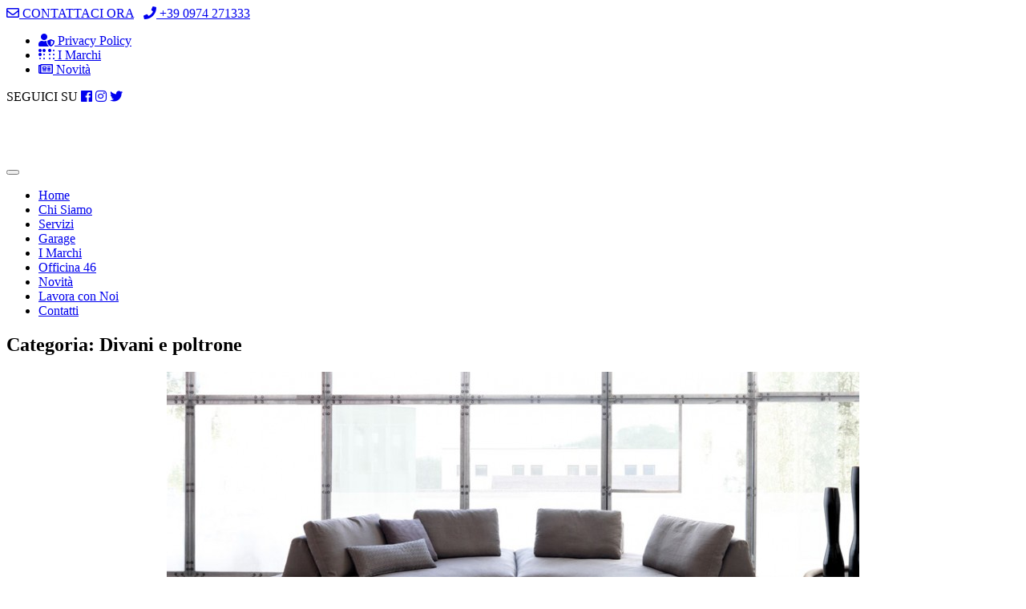

--- FILE ---
content_type: text/html; charset=UTF-8
request_url: https://www.homedb.it/category/divani-e-poltrone/
body_size: 6899
content:
<!DOCTYPE html>
<html lang="it-IT">
<head>
    <meta charset="UTF-8">
    <meta name="viewport" content="width=device-width, initial-scale=1">
    <meta http-equiv="X-UA-Compatible" content="IE=edge">
    <link rel="profile" href="http://gmpg.org/xfn/11">
    <link rel="pingback" href="https://www.homedb.it/xmlrpc.php">
<title>Divani e poltrone Archivi - HomeDB | Arredamenti Camere da letto Cucine</title>

<!-- This site is optimized with the Yoast SEO plugin v13.3 - https://yoast.com/wordpress/plugins/seo/ -->
<meta name="robots" content="max-snippet:-1, max-image-preview:large, max-video-preview:-1"/>
<link rel="canonical" href="https://www.homedb.it/category/divani-e-poltrone/" />
<meta property="og:locale" content="it_IT" />
<meta property="og:type" content="object" />
<meta property="og:title" content="Divani e poltrone Archivi - HomeDB | Arredamenti Camere da letto Cucine" />
<meta property="og:url" content="https://www.homedb.it/category/divani-e-poltrone/" />
<meta property="og:site_name" content="HomeDB | Arredamenti Camere da letto Cucine" />
<meta name="twitter:card" content="summary_large_image" />
<meta name="twitter:title" content="Divani e poltrone Archivi - HomeDB | Arredamenti Camere da letto Cucine" />
<script type='application/ld+json' class='yoast-schema-graph yoast-schema-graph--main'>{"@context":"https://schema.org","@graph":[{"@type":"WebSite","@id":"https://www.homedb.it/#website","url":"https://www.homedb.it/","name":"HomeDB | Arredamenti Camere da letto Cucine","inLanguage":"it-IT","potentialAction":[{"@type":"SearchAction","target":"https://www.homedb.it/?s={search_term_string}","query-input":"required name=search_term_string"}]},{"@type":"CollectionPage","@id":"https://www.homedb.it/category/divani-e-poltrone/#webpage","url":"https://www.homedb.it/category/divani-e-poltrone/","name":"Divani e poltrone Archivi - HomeDB | Arredamenti Camere da letto Cucine","isPartOf":{"@id":"https://www.homedb.it/#website"},"inLanguage":"it-IT"}]}</script>
<!-- / Yoast SEO plugin. -->

<link rel='dns-prefetch' href='//maps.googleapis.com' />
<link rel='dns-prefetch' href='//use.fontawesome.com' />
<link rel='dns-prefetch' href='//s.w.org' />
<link rel="alternate" type="application/rss+xml" title="HomeDB | Arredamenti Camere da letto Cucine &raquo; Feed" href="https://www.homedb.it/feed/" />
<link rel="alternate" type="application/rss+xml" title="HomeDB | Arredamenti Camere da letto Cucine &raquo; Feed dei commenti" href="https://www.homedb.it/comments/feed/" />
<link rel="alternate" type="application/rss+xml" title="HomeDB | Arredamenti Camere da letto Cucine &raquo; Divani e poltrone Feed della categoria" href="https://www.homedb.it/category/divani-e-poltrone/feed/" />
		<script type="text/javascript">
			window._wpemojiSettings = {"baseUrl":"https:\/\/s.w.org\/images\/core\/emoji\/12.0.0-1\/72x72\/","ext":".png","svgUrl":"https:\/\/s.w.org\/images\/core\/emoji\/12.0.0-1\/svg\/","svgExt":".svg","source":{"concatemoji":"https:\/\/www.homedb.it\/wp-includes\/js\/wp-emoji-release.min.js?ver=5.3.20"}};
			!function(e,a,t){var n,r,o,i=a.createElement("canvas"),p=i.getContext&&i.getContext("2d");function s(e,t){var a=String.fromCharCode;p.clearRect(0,0,i.width,i.height),p.fillText(a.apply(this,e),0,0);e=i.toDataURL();return p.clearRect(0,0,i.width,i.height),p.fillText(a.apply(this,t),0,0),e===i.toDataURL()}function c(e){var t=a.createElement("script");t.src=e,t.defer=t.type="text/javascript",a.getElementsByTagName("head")[0].appendChild(t)}for(o=Array("flag","emoji"),t.supports={everything:!0,everythingExceptFlag:!0},r=0;r<o.length;r++)t.supports[o[r]]=function(e){if(!p||!p.fillText)return!1;switch(p.textBaseline="top",p.font="600 32px Arial",e){case"flag":return s([127987,65039,8205,9895,65039],[127987,65039,8203,9895,65039])?!1:!s([55356,56826,55356,56819],[55356,56826,8203,55356,56819])&&!s([55356,57332,56128,56423,56128,56418,56128,56421,56128,56430,56128,56423,56128,56447],[55356,57332,8203,56128,56423,8203,56128,56418,8203,56128,56421,8203,56128,56430,8203,56128,56423,8203,56128,56447]);case"emoji":return!s([55357,56424,55356,57342,8205,55358,56605,8205,55357,56424,55356,57340],[55357,56424,55356,57342,8203,55358,56605,8203,55357,56424,55356,57340])}return!1}(o[r]),t.supports.everything=t.supports.everything&&t.supports[o[r]],"flag"!==o[r]&&(t.supports.everythingExceptFlag=t.supports.everythingExceptFlag&&t.supports[o[r]]);t.supports.everythingExceptFlag=t.supports.everythingExceptFlag&&!t.supports.flag,t.DOMReady=!1,t.readyCallback=function(){t.DOMReady=!0},t.supports.everything||(n=function(){t.readyCallback()},a.addEventListener?(a.addEventListener("DOMContentLoaded",n,!1),e.addEventListener("load",n,!1)):(e.attachEvent("onload",n),a.attachEvent("onreadystatechange",function(){"complete"===a.readyState&&t.readyCallback()})),(n=t.source||{}).concatemoji?c(n.concatemoji):n.wpemoji&&n.twemoji&&(c(n.twemoji),c(n.wpemoji)))}(window,document,window._wpemojiSettings);
		</script>
		<style type="text/css">
img.wp-smiley,
img.emoji {
	display: inline !important;
	border: none !important;
	box-shadow: none !important;
	height: 1em !important;
	width: 1em !important;
	margin: 0 .07em !important;
	vertical-align: -0.1em !important;
	background: none !important;
	padding: 0 !important;
}
</style>
	<link rel='stylesheet' id='wp-block-library-css'  href='https://www.homedb.it/wp-includes/css/dist/block-library/style.min.css?ver=5.3.20' type='text/css' media='all' />
<link rel='stylesheet' id='contact-form-7-css'  href='https://www.homedb.it/wp-content/plugins/contact-form-7/includes/css/styles.css?ver=5.1.7' type='text/css' media='all' />
<link rel='stylesheet' id='cookie-notice-front-css'  href='https://www.homedb.it/wp-content/plugins/cookie-notice/css/front.min.css?ver=5.3.20' type='text/css' media='all' />
<link rel='stylesheet' id='image-hover-effects-css-css'  href='https://www.homedb.it/wp-content/plugins/mega-addons-for-visual-composer/css/ihover.css?ver=5.3.20' type='text/css' media='all' />
<link rel='stylesheet' id='style-css-css'  href='https://www.homedb.it/wp-content/plugins/mega-addons-for-visual-composer/css/style.css?ver=5.3.20' type='text/css' media='all' />
<link rel='stylesheet' id='font-awesome-latest-css'  href='https://www.homedb.it/wp-content/plugins/mega-addons-for-visual-composer/css/font-awesome/css/font-awesome.css?ver=5.3.20' type='text/css' media='all' />
<link rel='stylesheet' id='rs-plugin-settings-css'  href='https://www.homedb.it/wp-content/plugins/revslider/public/assets/css/settings.css?ver=5.4.6.5' type='text/css' media='all' />
<style id='rs-plugin-settings-inline-css' type='text/css'>
#rs-demo-id {}
</style>
<link rel='stylesheet' id='wp-bootstrap-starter-bootstrap-css-css'  href='https://www.homedb.it/wp-content/themes/dbhome/inc/assets/css/bootstrap.min.css?ver=5.3.20' type='text/css' media='all' />
<link rel='stylesheet' id='wp-bootstrap-pro-fontawesome-cdn-css'  href='//use.fontawesome.com/releases/v5.0.12/css/all.css?ver=5.3.20' type='text/css' media='all' />
<link rel='stylesheet' id='wp-bootstrap-starter-style-css'  href='https://www.homedb.it/wp-content/themes/dbhome/style.css?ver=5.3.20' type='text/css' media='all' />
<script type='text/javascript' src='https://www.homedb.it/wp-includes/js/jquery/jquery.js?ver=1.12.4-wp'></script>
<script type='text/javascript' src='https://www.homedb.it/wp-includes/js/jquery/jquery-migrate.min.js?ver=1.4.1'></script>
<script type='text/javascript'>
/* <![CDATA[ */
var cnArgs = {"ajaxurl":"https:\/\/www.homedb.it\/wp-admin\/admin-ajax.php","hideEffect":"fade","onScroll":"","onScrollOffset":"100","onClick":"","cookieName":"cookie_notice_accepted","cookieTime":"2592000","cookieTimeRejected":"2592000","cookiePath":"\/","cookieDomain":"","redirection":"","cache":"1","refuse":"no","revoke_cookies":"0","revoke_cookies_opt":"automatic","secure":"1"};
/* ]]> */
</script>
<script type='text/javascript' src='https://www.homedb.it/wp-content/plugins/cookie-notice/js/front.min.js?ver=1.2.51'></script>
<script type='text/javascript' src='https://www.homedb.it/wp-includes/js/jquery/ui/core.min.js?ver=1.11.4'></script>
<script type='text/javascript' src='https://www.homedb.it/wp-content/plugins/mega-addons-for-visual-composer/js/script.js?ver=5.3.20'></script>
<script type='text/javascript' src='https://www.homedb.it/wp-content/plugins/revslider/public/assets/js/jquery.themepunch.tools.min.js?ver=5.4.6.5'></script>
<script type='text/javascript' src='https://www.homedb.it/wp-content/plugins/revslider/public/assets/js/jquery.themepunch.revolution.min.js?ver=5.4.6.5'></script>
<!--[if lt IE 9]>
<script type='text/javascript' src='https://www.homedb.it/wp-content/themes/dbhome/inc/assets/js/html5.js?ver=3.7.0'></script>
<![endif]-->
<script type='text/javascript' src='https://www.homedb.it/wp-content/themes/dbhome/inc/assets/js/dfslider.js?ver=5.3.20'></script>
<script type='text/javascript' src='https://maps.googleapis.com/maps/api/js?key=AIzaSyBpF_o-Yym1BkHjxabFU_a-aXDl2aYFRYg&#038;ver=5.3.20'></script>
<link rel='https://api.w.org/' href='https://www.homedb.it/wp-json/' />
<link rel="EditURI" type="application/rsd+xml" title="RSD" href="https://www.homedb.it/xmlrpc.php?rsd" />
<link rel="wlwmanifest" type="application/wlwmanifest+xml" href="https://www.homedb.it/wp-includes/wlwmanifest.xml" /> 
<meta name="generator" content="WordPress 5.3.20" />
    <style type="text/css">
        #page-sub-header { background: #fff; }
    </style>
    <meta name="generator" content="Powered by WPBakery Page Builder - drag and drop page builder for WordPress."/>
<!--[if lte IE 9]><link rel="stylesheet" type="text/css" href="https://www.homedb.it/wp-content/plugins/js_composer/assets/css/vc_lte_ie9.min.css" media="screen"><![endif]--><meta name="generator" content="Powered by Slider Revolution 5.4.6.5 - responsive, Mobile-Friendly Slider Plugin for WordPress with comfortable drag and drop interface." />
<link rel="icon" href="https://www.homedb.it/wp-content/uploads/2018/06/cropped-homedb-logo-32x32.png" sizes="32x32" />
<link rel="icon" href="https://www.homedb.it/wp-content/uploads/2018/06/cropped-homedb-logo-192x192.png" sizes="192x192" />
<link rel="apple-touch-icon-precomposed" href="https://www.homedb.it/wp-content/uploads/2018/06/cropped-homedb-logo-180x180.png" />
<meta name="msapplication-TileImage" content="https://www.homedb.it/wp-content/uploads/2018/06/cropped-homedb-logo-270x270.png" />
<script type="text/javascript">function setREVStartSize(e){
				try{ var i=jQuery(window).width(),t=9999,r=0,n=0,l=0,f=0,s=0,h=0;					
					if(e.responsiveLevels&&(jQuery.each(e.responsiveLevels,function(e,f){f>i&&(t=r=f,l=e),i>f&&f>r&&(r=f,n=e)}),t>r&&(l=n)),f=e.gridheight[l]||e.gridheight[0]||e.gridheight,s=e.gridwidth[l]||e.gridwidth[0]||e.gridwidth,h=i/s,h=h>1?1:h,f=Math.round(h*f),"fullscreen"==e.sliderLayout){var u=(e.c.width(),jQuery(window).height());if(void 0!=e.fullScreenOffsetContainer){var c=e.fullScreenOffsetContainer.split(",");if (c) jQuery.each(c,function(e,i){u=jQuery(i).length>0?u-jQuery(i).outerHeight(!0):u}),e.fullScreenOffset.split("%").length>1&&void 0!=e.fullScreenOffset&&e.fullScreenOffset.length>0?u-=jQuery(window).height()*parseInt(e.fullScreenOffset,0)/100:void 0!=e.fullScreenOffset&&e.fullScreenOffset.length>0&&(u-=parseInt(e.fullScreenOffset,0))}f=u}else void 0!=e.minHeight&&f<e.minHeight&&(f=e.minHeight);e.c.closest(".rev_slider_wrapper").css({height:f})					
				}catch(d){console.log("Failure at Presize of Slider:"+d)}
			};</script>
<noscript><style type="text/css"> .wpb_animate_when_almost_visible { opacity: 1; }</style></noscript></head>

<body class="archive category category-divani-e-poltrone category-11 cookies-not-set hfeed wpb-js-composer js-comp-ver-5.4.7 vc_responsive">
	<div id="fb-root"></div>
<script>(function(d, s, id) {
  var js, fjs = d.getElementsByTagName(s)[0];
  if (d.getElementById(id)) return;
  js = d.createElement(s); js.id = id;
  js.src = 'https://connect.facebook.net/it_IT/sdk.js#xfbml=1&version=v3.0&appId=177066462497120&autoLogAppEvents=1';
  fjs.parentNode.insertBefore(js, fjs);
}(document, 'script', 'facebook-jssdk'));</script>
<div id="page" class="site">
        <header id="masthead" class="site-header navbar-static-top navbar-light" role="banner">
	    <div id="topheader">
		   <div class="container">
			   <div class="row">
				   <div class="col-sm-4 left">
					   <a class="" href="mailto:info@homedb.it"><i class="far fa-envelope tophone"></i> CONTATTACI ORA</a>&nbsp;&nbsp;
					   <a class="" href="tel:+390974271333"><i class="fa fa-phone tophone"></i> +39 0974 271333</a>
				   </div>
				   <div class="col-sm-8 right ">
					   <div class="menu-menu-top-container"><ul id="menu-menu-top" class="menu"><li id="menu-item-25" class="menu-item menu-item-type-post_type menu-item-object-page menu-item-25"><a href="https://www.homedb.it/privacy-policy/"><i class="fas fa-user-shield tophone"></i> Privacy Policy</a></li>
<li id="menu-item-24" class="menu-item menu-item-type-post_type menu-item-object-page menu-item-24"><a href="https://www.homedb.it/i-marchi/"><i class="fas fa-braille tophone"></i> I Marchi</a></li>
<li id="menu-item-45" class="menu-item menu-item-type-post_type menu-item-object-page menu-item-45"><a href="https://www.homedb.it/novita/"><i class="far fa-newspaper tophone "></i> Novità</a></li>
</ul></div>						<div class="topsocial">
							SEGUICI SU 	
						   <a target="_blank" href="https://www.facebook.com/homedibartolomeo/"><i class="fab fa-facebook"></i></a>
						   <a target="_blank" href="https://www.instagram.com/homedibartolomeo/"><i class="fab fa-instagram"></i></a>
						   <a target="_blank" href="https://www.facebook.com/homedibartolomeo/"><i style="margin-right: 5px;" class="fab fa-twitter"></i></a>
						</div>
				   </div>
				   <!--<div class="col-sm-3 left topsocial">
				   
				   </div>-->
			   </div>
		   </div> 
	    </div>
        <div class="container">
            <nav class="navbar navbar-expand-xl p-0">
                <div class="navbar-brand">
                                            <a href="https://www.homedb.it/">
                            <img src="https://www.homedb.it/wp-content/uploads/2024/09/homedb-logo2.png" alt="HomeDB | Arredamenti Camere da letto Cucine">
                        </a>
                    
                </div>
                <button class="navbar-toggler" type="button" data-toggle="collapse" data-target="#main-nav" aria-controls="" aria-expanded="false" aria-label="Toggle navigation">
                    <span class="navbar-toggler-icon"></span>
                </button>

                <div id="main-nav" class="collapse navbar-collapse justify-content-end"><ul id="menu-menu-primario" class="navbar-nav"><li id="menu-item-15" class="nav-item menu-item menu-item-type-post_type menu-item-object-page menu-item-home menu-item-15"><a title="Home" href="https://www.homedb.it/" class="nav-link">Home</a></li>
<li id="menu-item-14" class="nav-item menu-item menu-item-type-post_type menu-item-object-page menu-item-14"><a title="Chi Siamo" href="https://www.homedb.it/chi-siamo/" class="nav-link">Chi Siamo</a></li>
<li id="menu-item-61" class="nav-item menu-item menu-item-type-post_type menu-item-object-page menu-item-61"><a title="Servizi" href="https://www.homedb.it/servizi/" class="nav-link">Servizi</a></li>
<li id="menu-item-62" class="nav-item menu-item menu-item-type-post_type menu-item-object-page menu-item-62"><a title="Garage" href="https://www.homedb.it/garage/" class="nav-link">Garage</a></li>
<li id="menu-item-22" class="nav-item menu-item menu-item-type-post_type menu-item-object-page menu-item-22"><a title="I Marchi" href="https://www.homedb.it/i-marchi/" class="nav-link">I Marchi</a></li>
<li id="menu-item-63" class="nav-item menu-item menu-item-type-post_type menu-item-object-page menu-item-63"><a title="Officina 46" href="https://www.homedb.it/officina-46/" class="nav-link">Officina 46</a></li>
<li id="menu-item-46" class="nav-item menu-item menu-item-type-post_type menu-item-object-page menu-item-46"><a title="Novità" href="https://www.homedb.it/novita/" class="nav-link">Novità</a></li>
<li id="menu-item-414" class="nav-item menu-item menu-item-type-post_type menu-item-object-page menu-item-414"><a title="Lavora con Noi" href="https://www.homedb.it/lavora-con-noi/" class="nav-link">Lavora con Noi</a></li>
<li id="menu-item-21" class="nav-item menu-item menu-item-type-post_type menu-item-object-page menu-item-21"><a title="Contatti" href="https://www.homedb.it/contatti/" class="nav-link">Contatti</a></li>
</ul></div>
            </nav>
        </div>
	</header><!-- #masthead -->
	<div id="content" class="site-content">
		<div class="container">
			<div class="row">
                
	<section id="primary" class="content-area col-sm-12 col-lg-8">
		<main id="main" class="site-main" role="main">

		
			<header class="page-header">
				<h1 class="page-title">Categoria: Divani e poltrone</h1>			</header><!-- .page-header -->

			
<article id="post-229" class="post-229 post type-post status-publish format-gallery has-post-thumbnail hentry category-divani-e-poltrone post_format-post-format-gallery">
	<div style="text-align: center" class="post-thumbnail">
		<img width="864" height="415" src="https://www.homedb.it/wp-content/uploads/2014/11/Fly-864x415.jpg" class="attachment-post-thumbnail size-post-thumbnail wp-post-image" alt="" srcset="https://www.homedb.it/wp-content/uploads/2014/11/Fly-864x415.jpg 864w, https://www.homedb.it/wp-content/uploads/2014/11/Fly-864x415-300x144.jpg 300w, https://www.homedb.it/wp-content/uploads/2014/11/Fly-864x415-768x369.jpg 768w" sizes="(max-width: 864px) 100vw, 864px" />	</div>
	<header id="dfarticolo" class="entry-header">
		<h2 class="entry-title"><a href="https://www.homedb.it/fly-sofa-a-360/" rel="bookmark">Fly sofà a 360°</a></h2>		<div class="entry-meta">
					</div><!-- .entry-meta -->
			</header><!-- .entry-header -->
	<div class="entry-content">
		<p><span style="color: #000000;"><br />
Struttura interna in acciaio verniciato, garantita 10 anni <a href="https://www.homedb.it/fly-sofa-a-360/#more-229" class="more-link">Continue reading <span class="meta-nav">&rarr;</span></a></span></p>
	</div><!-- .entry-content -->

	<footer class="entry-footer">
			</footer><!-- .entry-footer -->
</article><!-- #post-## -->

		</main><!-- #main -->
	</section><!-- #primary -->

<div id="instagraminspiration" class="roww-full textblockhome">
	<div class="container">
	<h3 style="color: #1e9aa2; text-align: center;">INSTAGRAM HOMEDB INSPIRATION</h3>
	<div data-is data-is-access-token="1244856514.aeeff59.719f8c8df7be4097b6b75bdc3f6ed3e4" data-is-columns="5" data-is-auto="5000"></div>	</div>
</div>
			</div><!-- .row -->
		</div><!-- .container -->
	</div><!-- #content -->
            <div id="footer-widget">
	        <div  class="container">
				<div class="row">
                                            <div class="col-12 col-md-3 p-3 p-md-3 primowid bg-light "><section id="text-2" class="widget widget_text"><h3 class="widget-title">HOME DB</h3>			<div class="textwidget"><p>Dal 1990 nel mercato dell’arredamento, ci distinguiamo per serietà, professionalità e competenza. HOME DI BARTOLOMEO mette a disposizione del cliente personale qualificato e soluzioni abitative moderne e funzionali nel design e nei materiali.<br />
<a href="/chi-siamo"></a></p>
<p><a href="/chi-siamo"></p>
<div class="button"><i class="far fa-building"></i> Profilo Aziendale</div>
<p></a></p>
<p><a href="/chi-siamo"></a></p>
</div>
		</section></div>
                                                                <div class="col-12 col-md-3 p-3 p-md-3 bg-light "><section id="text-3" class="widget widget_text"><h3 class="widget-title">DIREZIONE</h3>			<div class="textwidget"><p><i class="fas fa-map-marker-alt "></i> <strong>Bi Art srl</strong><br />
P.IVA 05090450650<br />
SS 18 Tirrena Inferiore, Loc, 84047 Spinazzo SA &#8211; ITA</p>
<p><i class="fa fa-phone"></i> <strong>Ufficio</strong>: <a href="tel:+390974271333">+39 0974 271333</a><br />
<i class="far fa-envelope"></i> <strong>Email</strong>: <a href="mailto:info@homedb.it">info@homedb.it</a></p>
</div>
		</section></div>
                                                                <div class="col-12 col-md-3 p-3 p-md-3 bg-light "><section id="nav_menu-3" class="widget widget_nav_menu"><h3 class="widget-title">SERVIZI</h3><div class="menu-servizi-container"><ul id="menu-servizi" class="menu"><li id="menu-item-53" class="menu-item menu-item-type-post_type menu-item-object-page menu-item-53"><a href="https://www.homedb.it/servizi/">Consulenza Progetti</a></li>
<li id="menu-item-54" class="menu-item menu-item-type-post_type menu-item-object-page menu-item-54"><a href="https://www.homedb.it/servizi/">Progettazione</a></li>
<li id="menu-item-55" class="menu-item menu-item-type-post_type menu-item-object-page menu-item-55"><a href="https://www.homedb.it/servizi/">Consegna e Montaggio</a></li>
<li id="menu-item-56" class="menu-item menu-item-type-post_type menu-item-object-page menu-item-56"><a href="https://www.homedb.it/servizi/">Assistenza Post-vendita</a></li>
<li id="menu-item-57" class="menu-item menu-item-type-post_type menu-item-object-page menu-item-57"><a href="https://www.homedb.it/i-marchi/">I Marchi</a></li>
</ul></div></section></div>
                                                                <div class="col-12 col-md-3 p-3 p-md-3 bg-light "><section id="text-4" class="widget widget_text"><h3 class="widget-title">FOLLOW ON FACEBOOK</h3>			<div class="textwidget"><div class="fb-page" data-href="https://www.facebook.com/homedibartolomeo/" data-small-header="false" data-adapt-container-width="true" data-hide-cover="false" data-show-facepile="true">
<blockquote cite="https://www.facebook.com/homedibartolomeo/" class="fb-xfbml-parse-ignore"><p><a href="https://www.facebook.com/homedibartolomeo/">Home Di Bartolomeo</a></p></blockquote>
</div>
</div>
		</section></div>
                    				</div>
	        </div>
        </div>

	<footer id="colophon" class="site-footer navbar-light" role="contentinfo">
		<div class="container-fluid">
			<div class="container">
				<div class="row dflastfoot">
		            <div class="col-md-1 p-3 p-md-3 logofoot nopadbot">
				        <img src="https://www.homedb.it/wp-content/uploads/2024/10/footer1.png">
		            </div>
					<div class="col-md-2 p-3 p-md-3 copydf nopadbot">
						<p>Bi Art srl<br>
			            P.IVA 05090450650<br>
			            <span>SS 18 Tirrena Inferiore<br>
			            Loc, 84047 Spinazzo SA - ITA</span></p>
					</div>
					<div class="col-12 col-md-2 p-3 p-md-3 nopadbot footcertfi">
						<p><b>Informazioni :</b></p>
						<section id="nav_menu-4" class="widget widget_nav_menu"><div class="menu-servizi-little-container"><ul id="menu-servizi-little" class="menu"><li id="menu-item-58" class="menu-item menu-item-type-post_type menu-item-object-page menu-item-58"><a href="https://www.homedb.it/servizi/">Progettazione</a></li>
<li id="menu-item-59" class="menu-item menu-item-type-post_type menu-item-object-page menu-item-59"><a href="https://www.homedb.it/servizi/">Consegna e Montaggio</a></li>
<li id="menu-item-60" class="menu-item menu-item-type-post_type menu-item-object-page menu-item-60"><a href="https://www.homedb.it/servizi/">Assistenza Post-vendita</a></li>
</ul></div></section>					</div>
					<div class="col-12 col-md-3 p-3 p-md-3 infofooterdf nopadbot">
						<p><b>Servizi :</b></p>
						<section id="nav_menu-2" class="widget widget_nav_menu"><div class="menu-informazioni-footer-container"><ul id="menu-informazioni-footer" class="menu"><li id="menu-item-42" class="menu-item menu-item-type-post_type menu-item-object-page menu-item-42"><a href="https://www.homedb.it/i-marchi/">I Marchi</a></li>
<li id="menu-item-41" class="menu-item menu-item-type-post_type menu-item-object-page menu-item-41"><a href="https://www.homedb.it/contatti/">Contatti</a></li>
<li id="menu-item-40" class="menu-item menu-item-type-post_type menu-item-object-page menu-item-40"><a href="https://www.homedb.it/privacy-policy/">Privacy Policy</a></li>
</ul></div></section>					</div>
					<div class="col-12 col-md-2 p-3 p-md-3 infofooterdf nopadbot">
						<p><b>Seguici su :</b></p>
						<ul class="nav-link">
							<li><a class="nav-link" target="_blank" href="https://www.facebook.com/homedibartolomeo/"><i class="fab fa-facebook"></i> Facebook</a></li>
							<li><a class="nav-link" target="_blank" href="https://www.instagram.com/homedibartolomeo/"><i class="fab fa-instagram"></i> Instagram</a></li>
							<li><a class="nav-link" target="_blank" href="https://www.facebook.com/homedibartolomeo/"><i class="fab fa-twitter"></i> Twitter</a></li>
						</ul>
					</div>
		            <div class="col-md-2 p-3 p-md-3 copydf right nopadbot copytotaledf">
			            <p>Copyright &copy; 2026&nbsp;<br>Tutti i diritti riservati.</p>
						<hr>
						<p>Realizzazione e sviluppo&nbsp;<br><a target="_blank" alt="Realizzazione ecommerce Magento" title="Realizzazione ecommerce Magento" href="https://www.dfsolution.it">DF Solution</a></p>
		            </div>
				</div>
			</div>
		</div>
	</footer><!-- #colophon -->
</div><!-- #page -->

<script type='text/javascript' src='https://www.homedb.it/wp-content/plugins/instashow-lite/assets/instashow-lite/dist/jquery.instashow-lite.packaged.js?ver=1.4.2'></script>
<script type='text/javascript'>
/* <![CDATA[ */
var wpcf7 = {"apiSettings":{"root":"https:\/\/www.homedb.it\/wp-json\/contact-form-7\/v1","namespace":"contact-form-7\/v1"},"cached":"1"};
/* ]]> */
</script>
<script type='text/javascript' src='https://www.homedb.it/wp-content/plugins/contact-form-7/includes/js/scripts.js?ver=5.1.7'></script>
<script type='text/javascript' src='https://www.homedb.it/wp-content/themes/dbhome/inc/assets/js/popper.min.js?ver=5.3.20'></script>
<script type='text/javascript' src='https://www.homedb.it/wp-content/themes/dbhome/inc/assets/js/bootstrap.min.js?ver=5.3.20'></script>
<script type='text/javascript' src='https://www.homedb.it/wp-content/themes/dbhome/inc/assets/js/theme-script.min.js?ver=5.3.20'></script>
<script type='text/javascript' src='https://www.homedb.it/wp-content/themes/dbhome/inc/assets/js/skip-link-focus-fix.min.js?ver=20151215'></script>
<script type='text/javascript' src='https://www.homedb.it/wp-includes/js/wp-embed.min.js?ver=5.3.20'></script>

		<!-- Cookie Notice plugin v1.2.51 by Digital Factory https://dfactory.eu/ -->
		<div id="cookie-notice" role="banner" class="cookie-notice-hidden cookie-revoke-hidden cn-position-bottom" aria-label="Cookie Notice" style="background-color: #000;"><div class="cookie-notice-container" style="color: #fff;"><span id="cn-notice-text" class="cn-text-container">Utilizziamo i cookie per essere sicuri che tu possa avere la migliore esperienza sul nostro sito. Se continui ad utilizzare questo sito noi assumiamo che tu ne sia felice.</span><span id="cn-notice-buttons" class="cn-buttons-container"><a href="#" id="cn-accept-cookie" data-cookie-set="accept" class="cn-set-cookie cn-button bootstrap button">Ok</a></span></div>
			
		</div>
		<!-- / Cookie Notice plugin --></body>
</html>